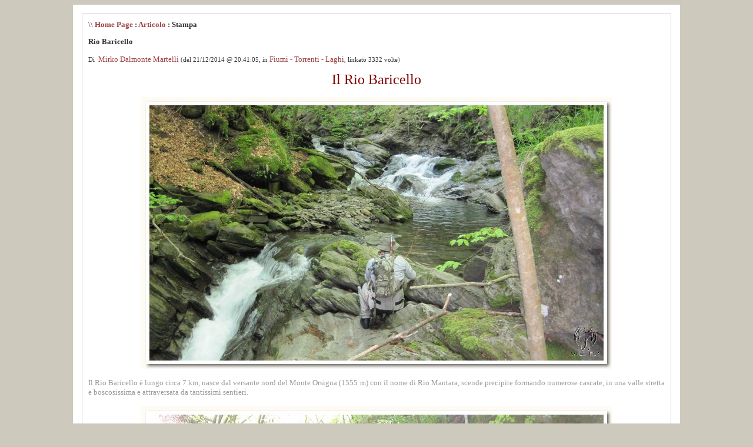

--- FILE ---
content_type: text/html
request_url: https://www.wildfly.it/dblog/stampa.asp?articolo=35
body_size: 7219
content:
<!DOCTYPE html PUBLIC "-//W3C//DTD XHTML 1.0 Strict//EN" "http://www.w3.org/TR/xhtml1/DTD/xhtml1-strict.dtd">
<html xmlns="http://www.w3.org/1999/xhtml" lang="it">
<head>
	<!-- dBlog 2.0 CMS Open Source -->
	
	<title>WildFly Fly Fishing Adventures  - Pesca a mosca nei torrenti dell'Appennino Tosco Emiliano - Costruzione - Corsi di pesca - Lezioni - Lancio - Tattiche e tecniche di pesca</title>
	<meta name="description" content="WildFly Fly Fishing Adventures  - Pesca a mosca nei torrenti dell'Appennino Tosco Emiliano - Guida di Pesca - Corsi - Lezioni di pesca - Costruzione - Lancio - Tattiche e tecniche di pesca" />
	<meta name="keywords" content="Guida di pesca a mosca, corsi di pesca, Bologna, lezioni di pesca, torrente, WildFly, Fly Fishing, pesca a mosca, fly tying, ricette di costruzione, terrestrial, corso di pesca in torrente, mappe di pesca, trote, faria, iridea, puccini, trota mediterranea, ricette di dressing,mosche per l'apertura, mosche da caccia, appennino, torrente, lago, streamer, ninfa, pheasant tail, dBlog 2.0 CMS Open Source" />
	<meta http-equiv="content-type" content="text/html; charset=iso-8859-1" />
	<meta http-equiv="revisit-after" content="5 days" />
	<meta name="category" content="Blog CMS Content Management System" />
	<meta name="copyright" content="WildFly.it, dBLog CMS Open Source powered by: info@dblog.it http://www.dblog.it" />
	<meta name="language" content="italian" />
	<meta name="robots" content="index,follow" />
	<link rel="alternate" type="application/rss+xml" title="WildFly - Italian Fly Fishing Adventures - Corsi e lezioni di pesca - Guida di Pesca a Mosca Bologna" href="http://www.wildfly.it/dblog/feedrss.asp" />

	<script type="text/javascript">
		function popup(link){
		msg=open(link,"winpopup","toolbar=no,directories=no,menubar=no,width=430,height=500,resizable=no,scrollbars=yes,left=10,top=10");
		}
	</script>

	<script type="text/javascript" src="dblog_podcastscriptjs.js"></script>
	<script type="text/vbscript" src="dblog_podcastscriptvb.js"></script>
	<link rel="stylesheet" type="text/css" media="all" href="/dblog/template/standard/foglio.css" />
</head>

<body>

	<table id="mainTable">
		<tr>
			<td class="mainTable">

				<table id="dBlog">
					<tr>
						<td class="dBlog">
              
							<table id="mainContent">
								<tr>
									<td id="mainContentPrint">
	<div id="briciole">\\ <span><a href="default.asp">Home Page</a> : <a href="articolo.asp?articolo=35">Articolo</a> : Stampa</span></div>

	<div class="sopra">
		<div class="titolo">Rio Baricello</div>
		<div class="piccolo">
			Di&nbsp;<a href="autori.asp?chi=  Mirko Dalmonte Martelli">  Mirko Dalmonte Martelli</a>&nbsp;(del&nbsp;21/12/2014&nbsp;@&nbsp;20:41:05, in&nbsp;<a href="storico.asp?s=Fiumi+%2D+Torrenti+%2D+Laghi">Fiumi - Torrenti - Laghi</a>, linkato&nbsp;3332&nbsp;volte)
		</div>
	</div>
	
	<div class="giustificato">
		<div style="text-align: center;"><span style="color: rgb(128, 0, 0);"><font size="5"><span style="font-family: Verdana;">Il Rio Baricello</span></font></span><br /><br /><img align="middle" src="/public/BARICELLO 001.jpg" alt="" /><br /><span style="color: rgb(153, 153, 153);"><span style="font-family: Verdana;"></span></span></div>
<span style="color: rgb(153, 153, 153);"><span style="font-family: Verdana;"><font size="2"><br />Il Rio Baricello &egrave; lungo circa 7 km, nasce dal versante nord del Monte Orsigna (1555 m) con il nome di Rio Mantara, scende precipite formando numerose cascate, in una valle stretta e boscosissima e attraversata da tantissimi sentieri.<br /><br /></font></span></span>
<div style="text-align: center;"><span style="color: rgb(153, 153, 153);"><span style="font-family: Verdana;"><font size="2"><img src="/public/BARICELLO 002.jpg" alt="" /></font></span></span><br /><br /><span style="color: rgb(153, 153, 153);"><span style="font-family: Verdana;"></span></span></div>
<span style="color: rgb(153, 153, 153);"><span style="font-family: Verdana;"><font size="2">Un torrente apparentemente facile, ma in realt&agrave; nasconde parecchie insidie nel suo percorso che &egrave; ripido, scivoloso e frastagliato.<br /><br /></font></span></span>
<div style="text-align: center;"><span style="color: rgb(153, 153, 153);"><span style="font-family: Verdana;"><font size="2"><img src="/public/BARICELLO 003.jpg" alt="" /></font></span></span><br /><span style="color: rgb(153, 153, 153);"><span style="font-family: Verdana;"></span></span></div>
<span style="color: rgb(153, 153, 153);"><span style="font-family: Verdana;"><font size="2"><br />E' adatto alla pesca a mosca solo nel pieno caldo poich&egrave; &egrave; quasi totalmente all'ombra... ottimo in agosto come rifugio dalla calura.<br /><br /></font></span></span>
<div style="text-align: center;"><span style="color: rgb(153, 153, 153);"><span style="font-family: Verdana;"><font size="2"><img src="/public/BARICELLO 004.jpg" alt="" /></font></span></span><br /><span style="color: rgb(153, 153, 153);"><span style="font-family: Verdana;"></span></span></div>
<span style="color: rgb(153, 153, 153);"><span style="font-family: Verdana;"><font size="2"><br />Presenta trote di tutte le misure , con ottime livree, ben pinnate e con colori stupendi...<br /><br /></font></span></span>
<div style="text-align: center;"><span style="color: rgb(153, 153, 153);"><img src="/public/BARICELLO 005.jpg" alt="" /><span style="font-family: Verdana;"></span></span><br /><br />
<div style="text-align: justify;"><span style="color: rgb(153, 153, 153);"><span style="font-family: Verdana;"><font size="2">Immerso nei boschi regala sorprese lungo i sentieri</font></span></span>... <br /></div>
<br /><span style="color: rgb(153, 153, 153);"><img src="/public/BARICELLO 006.JPG" alt="" /></span><br /><span style="color: rgb(153, 153, 153);"><span style="font-family: Verdana;"></span></span></div>
<span style="color: rgb(153, 153, 153);"><span style="font-family: Verdana;"><font size="2"><br />Un giro lungo ma che merita per la sua totale immersione nella natura, attenzione per&ograve; nel weekend ... alta presenza di turisti, ciclisti ed escursionisti.</font></span></span><span style="color: rgb(153, 153, 153);"><span style="font-family: Verdana;"><font size="2"><br /><a href="javascript:void(0);/*1418726333829*/"><br /></a>Mirko Dalmonte Martelli<a href="javascript:void(0);/*1418726333829*/"><br /></a></font></span></span><a href="javascript:void(0);/*1418726333829*/">
<div style="text-align: center;"><span style="color: rgb(153, 153, 153);"><span style="font-family: Verdana;"></span></span><span style="color: rgb(153, 153, 153);"><span style="font-family: Verdana;"></span></span></div>
</a>
	</div>
          
	<script type="text/javascript">
		self.print();
	</script>
</td>
								</tr>
							</table>

						</td>
					</tr>
					<tr>
						<td id="footer">
							<div id="footerLeft">
	&nbsp;<a href="/dblog/">Home page</a> &copy; Copyright 2003 - 2026&nbsp;Tutti i diritti riservati.</div>
							<div id="footerRight">
	powered by <a href="http://www.dblog.it/sito/" onclick="this.target='_blank';"><strong>dBlog CMS</strong></a> &reg; Open Source&nbsp;</div>
						</td>
					</tr>
				</table>

			</td>
		</tr>
	</table>

</body>
</html>